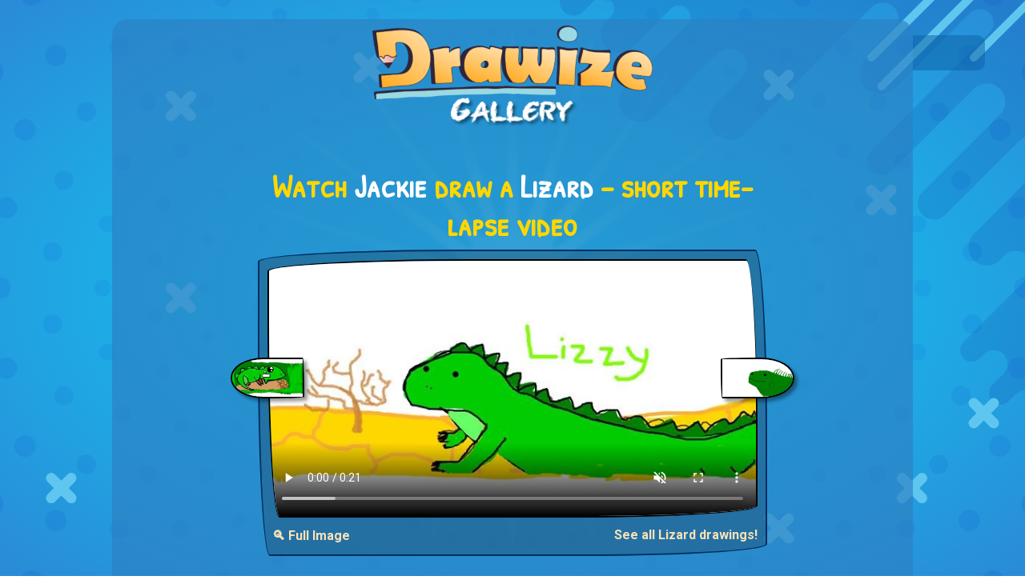

--- FILE ---
content_type: text/html; charset=utf-8
request_url: http://www.drawize.com/gallery/lizard-drawings/lizard-drawing-by-jackie
body_size: 9053
content:
<!DOCTYPE html>
<html>
<head>
    <meta charset="utf-8" />
    <title>Watch Jackie draw Lizard!</title>
    <meta name="viewport" content="width=device-width, initial-scale=1, minimum-scale=1, maximum-scale=1">
    <meta name="description" content="Enjoy a short 17-second time-lapse of Jackie drawing a Lizard from start to finish! See each stroke unfold in a creative process captured in real time." />


    <meta property="og:type" content="website">
    <meta property="og:title" content="Watch Jackie draw Lizard!" />
    <meta property="og:description" content="Enjoy a short 17-second time-lapse of Jackie drawing a Lizard from start to finish! See each stroke unfold in a creative process captured in real time." />
    <meta property="og:url" content="http://www.drawize.com/gallery/lizard-drawings/lizard-drawing-by-jackie" />
    <meta property="og:image" content="https://www.drawize.com/drawings/images/9ac88alizard?width=1200" />
    <meta property="og:image:width" content="1200" />
    <meta property="og:image:height" content="630" />

    <meta property="fb:app_id" content="1835546523330218" />

    <meta name="twitter:card" content="summary_large_image" />
    <meta name="twitter:site" content="@draw_guess_game" />
    <meta name="twitter:title" content="Watch Jackie draw Lizard!" />
    <meta name="twitter:description" content="Enjoy a short 17-second time-lapse of Jackie drawing a Lizard from start to finish! See each stroke unfold in a creative process captured in real time." />
    <meta name="twitter:image" content="https://www.drawize.com/drawings/images/9ac88alizard?width=1200" />

    <meta itemprop="name" content="Watch Jackie draw Lizard!">
    <meta itemprop="description" content="Enjoy a short 17-second time-lapse of Jackie drawing a Lizard from start to finish! See each stroke unfold in a creative process captured in real time.">
    <meta itemprop="image" content="https://www.drawize.com/drawings/images/9ac88alizard?width=1200">



    <link rel="stylesheet" href="https://stackpath.bootstrapcdn.com/bootstrap/4.3.1/css/bootstrap.min.css" integrity="sha384-ggOyR0iXCbMQv3Xipma34MD+dH/1fQ784/j6cY/iJTQUOhcWr7x9JvoRxT2MZw1T" crossorigin="anonymous">

    <style>html{min-height:100%}body{color:#fff;font-family:Roboto,sans-serif;min-height:100%}#fullBodyBg{background-image:radial-gradient(#0ed6f9,#2a8ad6);position:fixed;left:0;right:0;top:0;bottom:0}#fullBodyBg canvas{position:relative;float:left;width:100%;height:100%}h1,h2,h3{color:#ffd700;font-family:"Patrick Hand SC";text-align:center;font-weight:bold}.chalkFont{font-family:"VTCAllSkratchedUpOne"}.handWrittenFont{font-family:"Patrick Hand SC"}.mainContainer{background-color:rgba(45,128,194,.66);border-radius:20px;padding-bottom:20px;max-width:1000px;position:relative}a{color:#fae2b6;font-weight:bold}.header{text-align:center;font-family:"Patrick Hand SC"}.header a{text-decoration:none;color:#fff}.header h1{color:#ffd700;font-weight:bold;font-size:50px;font-family:"Patrick Hand SC";margin-top:20px}.header h2{color:#fff;margin-top:-30px;font-size:40px;font-weight:bold;margin-bottom:20px}.gold{color:#ffd700}.white{color:#fff}.font-weight-bold{font-weight:bold}a:hover{color:#ffb6c1}.gCard{position:relative;float:left;width:100%;background-color:rgba(31,70,101,.4);border-radius:255px 15px 225px 15px/15px 225px 15px 255px;border:2px solid #002e63;padding:10px;margin-bottom:10px}.gCard.noBorder{border-radius:unset;border:none}.gCard img{width:100%;height:auto;border-radius:255px 15px 225px 15px/15px 225px 15px 255px;border:2px solid #000}.gCard .gNext,.gCard .gPrev{position:relative;height:15%;width:15%;margin-top:10px}.gCard .gPrev{float:left}.gCard .gNext{float:right}.gCard .gNext img{border-radius:255px 255px 255px 15px/15px 155px 155px 255px;box-shadow:4px 4px 4px rgba(0,0,0,.4)}.gCard .gPrev img{border-radius:255px 15px 225px 255px/155px 225px 15px 155px;box-shadow:4px 4px 4px rgba(0,0,0,.4)}.gCard .dgButton{margin-top:10px}.gCard .term{font-weight:bold}.gCard .author{font-weight:bold;color:#ffd700}.gCard .media{position:relative;width:100%}.gCard .media img,.gCard .media video{width:100%;position:relative}.gCard .media video{display:block;border-radius:255px 15px 225px 15px/15px 225px 15px 255px;border:2px solid #000;height:auto}.gCard .media .control{cursor:pointer;width:45px;height:45px;position:absolute;bottom:20px;right:10px;background-size:contain;z-index:50000}.gCard .media .control.play{background-image:url("/Content/Images/video_play.png")}.gCard .media .control.pause{background-image:url("/Content/Images/video_pause.png")}.gCard .media .control.loading{background-image:url("/Content/Images/video_loader.gif")}.underButton{margin-top:10px;position:relative;float:right}.gCard a.centered{position:relative;float:left;display:block;text-align:center;width:100%}.dgButton{display:inline-block;position:relative;cursor:pointer;-ms-flex-item-align:center;-ms-grid-row-align:center;align-self:center;background:transparent;padding:0 10px;margin:0 1rem;color:#fff;font-size:1rem;letter-spacing:1px;outline:none;box-shadow:20px 38px 34px -26px rgba(0,0,0,.2);border-radius:255px 15px 225px 15px/15px 225px 15px 255px;background-color:#895f8a;background-image:url(/Content/Images/mocha-grunge.png);margin-bottom:10px;font-family:'Patrick Hand SC',Arial,cursive;border:solid 2px #41403e;border-radius:255px 15px 225px 15px/15px 225px 15px 255px}.tutorialFrame{height:280px}.dagHeader img{max-width:100%;height:auto}.like-holder{position:fixed;top:0;padding:10px;background:rgba(13,97,164,.5);width:90px;border-radius:0 10px 10px 0;display:none}.like-holder-inline{position:relative;float:right;display:none;margin-top:5px;margin-bottom:10px}.dagHeader .headerLikeColumn{height:35px;height:25px;text-align:right}@media(min-width:768px){.gCard .gNext,.gCard .gPrev{position:relative;height:15%;width:15%;margin-top:-32.5%}.gCard .gPrev{float:left;margin-left:-7.5%}.gCard .gNext{float:right;margin-right:-7.5%}}.vertical-ad{width:160px;height:600px;position:fixed;left:10px;top:calc((100% - 600px)/2)}@media only screen and (min-width:1640px){.vertical-ad{width:300px!important}}@media only screen and (max-width:1364px){.vertical-ad{display:none}}@media only screen and (max-height:600px){.vertical-ad{display:none}}.wideAdContainer{width:100%;height:90px!important;margin-top:20px;position:relative;float:left;text-align:center}.inGalleryAd{position:relative;margin:0 auto;text-align:center;padding:0;margin-bottom:20px;clear:both;padding-top:20px}.overlay{display:none;position:fixed;z-index:9999;left:0;top:0;width:100%;height:100%;overflow:auto;background-color:rgba(0,0,0,.8)}.overlay-content{position:relative;margin:5% auto;max-width:90%;background-color:#fefefe;border-radius:4px;padding:20px}.overlay-content img{display:block;max-width:100%;height:auto;margin:0 auto}.close-btn{position:absolute;top:10px;right:15px;font-size:32px;font-weight:bold;color:#000;cursor:pointer}.open-full-img-btn{cursor:pointer;background-color:unset;color:#fae2b6;border:none;border-radius:4px;font-weight:bold}.open-full-img-btn:active,.open-full-img-btn:focus{border:none;outline:none}</style>

    <link rel="stylesheet" type="text/css"
          href="https://fonts.googleapis.com/css?family=Patrick+Hand+SC">
    <link href="https://fonts.googleapis.com/css?family=Roboto:300,400,500,700,900|Rubik:300,400,500&amp;subset=latin-ext" rel="stylesheet">
    <link rel="shortcut icon" type="image/png" href="/Content/Images/favicon.png" />
    <script id="gptTag" src='https://www.googletagservices.com/tag/js/gpt.js'></script>
    <script id="234Script" src="https://cdn.234doo.com/drawandguess.js?v=1.1"></script>
    <script type="text/javascript">
        var isDrawize = true;
        window.addEventListener("resize",
            function () {
                if (window.createBg) {
                    createBg();
                }
            }
        );
    </script>
</head>
<body>
    <div id="fullBodyBg"></div>
    <script>function empty(n){var t=Array.prototype.slice.call(n.childNodes);t.forEach(function(t){n.removeChild(t)})}function createCirclesCanvas(n,t){var ot=!1,e=document.querySelector("#fullBodyBg canvas"),i,tt,v,y,k,l,u,it,d,g,f,ft,et,r,o,s;if(e||(ot=!0,e=document.createElement("canvas")),e.getAttribute("width")!=n||e.getAttribute("height")!=t){e.setAttribute("width",n);e.setAttribute("height",t);e.width=n;e.height=t;i=e.getContext("2d");i.imageSmoothingEnabled=!0;i.imageSmoothingQuality="high";var nt=Math.max(n,t)/2,gt=Math.min(n,t)/2,h=n/2,c=t/2;for(i.clearRect(0,0,n,t),radiucCount=10,tt=2*nt*Math.PI/300,tt>15&&(tt=15),v=Math.round(2*nt*Math.PI/(radiucCount*10)),v%2==1&&(v+=1),y=v*.5,u=Math.min(n,t)/2,i.strokeStyle="red",i.lineWidth=1,i.lineCap="round",k=i.createRadialGradient(h,c,0,h,c,u/2),k.addColorStop(0,"rgba(15, 235, 255,0.35)"),k.addColorStop(1,"rgba(15, 235, 255,0.05)"),i.strokeStyle=k,i.fillStyle=k,i.beginPath(),r=0;r<y;r++){var it=360/y*r,st=360/y*(r-.36),ht=360/y*(r+.36),ct=360/y*(r-.02),lt=360/y*(r+.02),d=u/1.1*Math.sin(ct*Math.PI/180)+h,g=u/1.1*Math.cos(ct*Math.PI/180)+c,wt=u/1.1*Math.sin(lt*Math.PI/180)+h,bt=u/1.1*Math.cos(lt*Math.PI/180)+c,at=u/5*Math.sin(st*Math.PI/180)+h,vt=u/5*Math.cos(st*Math.PI/180)+c,kt=u/5*Math.sin(ht*Math.PI/180)+h,dt=u/5*Math.cos(ht*Math.PI/180)+c;r==0?i.moveTo(at,vt):i.lineTo(at,vt);i.lineTo(d,g);i.lineTo(wt,bt);i.lineTo(kt,dt)}for(i.shadowColor="rgba(255, 255, 255,1)",i.strokeStyle="rgba(255,255,255,0.0)",i.shadowBlur=5,i.stroke(),i.closePath(),i.fill(),r=0;r<0;r++)i.beginPath(),i.arc(h,c,u/4,0,2*Math.PI),i.shadowBlur=50+r*10,i.fillStyle="rgba(15, 235, 255,0.4)",i.fill(),i.closePath();for(i.shadowColor=null,i.shadowBlur=null,r=0;r<v;r++)for(l=5;l<radiucCount*2;l++)(l%2==0?(u=nt/(radiucCount*1)*l,it=360/v*r):(u=nt/(radiucCount*1)*l,it=360/v*(r+.5)),d=u*Math.sin(it*Math.PI/180)+h,g=u*Math.cos(it*Math.PI/180)+c,d<-100||g<-100||d>n+100||g>t+100)||(i.beginPath(),i.arc(d,g,tt*(1/radiucCount)*l,0,2*Math.PI),i.fillStyle="rgba(0,60,211,"+1/radiucCount*l/10+")",i.fill(),i.closePath());var rt=0,w=t/25,b=Math.sqrt(w*2*w*2/2),a=n*.55,p=-10,yt=[[.55,.1],[.58,.05],[.6,-2.05],[.58,.15],[.61,.03],[.7,.3],[.75,.3],[.85,.3],[.9,.3],[.8,.3],[.85,.3],[.95,.3],[.9,.4],[.85,.3],[.95,.3],[.98,.3],[.94,.3],[.96,.3],[.99,.3],[.99,.3],[1.01,.3]],pt=[.6,.5,.8,.5,.9,.75,.9,.7,.9,.6,.62,.8,.7,.73,.8,.7,.5];for(i.beginPath(),i.moveTo(a,p),r=0;r<yt.length;r++){var w=t/25*pt[r%pt.length],b=Math.sqrt(w*2*w*2/2),ut=Math.abs(yt[r][0]*n-a);if(rt==1&&(ut=-ut),a-=ut,p+=ut,i.lineTo(a,p),rt==1?i.arc(a+b/2,p+b/2,w,-3/4*Math.PI,1/4*Math.PI):i.arc(a+b/2,p+b/2,w,-3/4*Math.PI,1/4*Math.PI,!0),a+=b,p+=b,a>n&&p>t*.75)break;rt=rt==1?0:1}for(i.lineTo(n+100,-100),i.lineTo(n*.75,-10),i.fillStyle="rgba(0, 0, 120, 0.1)",i.fill(),i.closePath(),f=25,ft=[[n/6,t/6],[n*.75,t*.13],[n*.05,t*.83],[n*.75,t*.9],[n*.35,t*.1],[n/6,t/2],[n*.85,t*.33],[n*.88,t*.83],[n*.95,t*.7]],i.lineWidth=13,r=0;r<ft.length;r++)o=ft[r][0],s=ft[r][1],isDrawize?(i.beginPath(),i.moveTo(o,s),i.lineTo(o+f,s+f),i.strokeStyle="#5fc6ef",i.strokeWidth=13,i.stroke(),i.closePath(),i.beginPath(),i.moveTo(o,s+f),i.lineTo(o+f,s),i.strokeStyle="#5fc6ef",i.stroke(),i.closePath()):(i.strokeStyle="#2db1e8",i.lineWidth=6,i.strokeRect(o,s,f*2,f*1.5),i.strokeStyle="#3fbbef",i.strokeRect(o+12,s+12,f*2,f*1.5));for(f=150,i.lineCap="round",i.lineWidth=10,et=[[n*.85,t*.1],[n*.86,t*.15],[n*.86+f*1.2,t*.15-f*1.2],[n*.95,t*.1]],r=0;r<et.length;r++)o=et[r][0],s=et[r][1],i.beginPath(),i.moveTo(o,s),i.lineTo(o+f,s-f),i.strokeStyle="#5fc6ef",i.stroke(),i.closePath();if(ot){let n=document.querySelector("#fullBodyBg");empty(n);n.appendChild(e)}return e}}function createBg(){try{var n=createCirclesCanvas(window.innerWidth,window.innerHeight)}catch(t){}}createBg()</script>
    <div id="fb-root"></div>
    <script>
        window.fbAsyncInit = function () {
            FB.init({
                appId: '1835546523330218', // '1835546523330218',
                autoLogAppEvents: true,
                xfbml: true,
                version: 'v2.11'
            });

        };

        (function (d, s, id) {
            var js, fjs = d.getElementsByTagName(s)[0];
            if (d.getElementById(id)) { return; }
            js = d.createElement(s); js.id = id;
            js.src = "https://connect.facebook.net/en_US/sdk.js";
            fjs.parentNode.insertBefore(js, fjs);
        }(document, 'script', 'facebook-jssdk'));
    </script>
    <div class="vertical-ad">
        <div id='sidebar_v1'>
            <script>googletag.cmd.push(function () { googletag.display('sidebar_v1'); });</script>
        </div>
    </div>
    <div class="container mainContainer mt-md-4 mb-md-4">
        <div class="row header dagHeader">
            <div class="col-md-12 mt-md-2 mt-sm-2 mb-md-4">

                <a href="/gallery">
                    <img width="350" height="127" src="/Content/Images/gallery_title.png" alt="Draw and Guess Gallery" />
                </a>

            </div>
            <div class="col-md-12 headerLikeColumn">
                <div class="like-holder-inline">
                    <div class="fb-like" data-href="http://www.drawize.com/gallery/lizard-drawings/lizard-drawing-by-jackie" data-layout="button" data-action="like" data-size="large" data-show-faces="false" data-share="true"></div>
                </div>
            </div>
        </div>

        


<div class="row">

    <div class="col-md-8 offset-md-2">
        <div class="col-md-12 mb-md-2">
            <h1>
                Watch <span class="white">Jackie</span> draw a  <span class="white">Lizard</span> – short time-lapse video
            </h1>
        </div>
        <div class="gCard">


            <div class="media">
                    <!-- Show VIDEO ONLY if it exists -->
                    <video class="entryVideo"
                           muted
                           playsinline
                           src="https://www.drawize.com/drawings/images/nowm/mp4/9ac88alizard"
                           width="600"
                           height="315"
                           controls
                           poster="https://www.drawize.com/drawings/images/9ac88alizard?width=650">
                        Your browser does not support the video tag.
                    </video>
                    <!--
                      OPTIONAL: If you still want a custom button,
                      you can place it here. But at minimum,
                      give the user a direct video with controls
                      so it’s clearly a watch page.
                    -->
                    <!-- JSON-LD for VideoObject -->
                    <script type="application/ld+json">
                    {
                      "@context": "https://schema.org",
                      "@type": "VideoObject",
                      "name": "Watch Jackie draw Lizard!",
                      "description": "Short timelapse video showing Jackie drawing a Lizard.",
                      "thumbnailUrl": "https://www.drawize.com/drawings/images/9ac88alizard?width=650",
                      "uploadDate": "2019-04-01T17:31:50Z",
                      "duration": "PT17S",
                      "contentUrl": "https://www.drawize.com/drawings/images/nowm/mp4/9ac88alizard",
                      "publisher": {
                        "@type": "Organization",
                        "name": "Drawize",
                        "url": "https://drawize.com",
                        "logo": {
                          "@type": "ImageObject",
                          "url": "https://www.drawize.com/Content/Images/drawize_logo.jpeg"
                        }
                      }
                    }
                    </script>

            </div>
                <div class="gPrev" title="Prev">
                    <a href="/gallery/lizard-drawings/lizard-drawing-by-samatha">

                        <img width="600" height="315" alt="Drawing of Lizard by Samatha" src="https://www.drawize.com/drawings/images/941eaflizard?width=280" />
                    </a>
                </div>
                            <div class="gNext" title="Next">
                    <a href="/gallery/lizard-drawings/lizard-drawing-by-mary-1">
                        <img width="600" height="315" src="https://www.drawize.com/drawings/images/c4f232lizard?width=280" alt="Drawing of Lizard by Mary" />
                    </a>
                </div>
            <div class="clearfix"></div>
            <button class="float-left open-full-img-btn underButton" type="button">
                🔍 Full Image
            </button>
            <a class="float-right underButton" href="/gallery/lizard-drawings">See all Lizard drawings!</a>
        </div>
    </div>
</div>
<div id="fullSizeOverlay" class="overlay">
    <div class="overlay-content">
        <span class="close-btn">&times;</span>
        <img id="fullSizeImage"
             src="https://www.drawize.com/drawings/images/9ac88alizard?width=1600"
             alt="Full Size Drawing" />
    </div>
</div>
<div class="row">
    <div class="col-md-12">
        <div class="wideAdContainer">
            <div id='below_game_v1'>
                <script>googletag.cmd.push(function () { googletag.display('below_game_v1'); });</script>
            </div>
        </div>
    </div>
</div>
<div class="row row mt-md-4">
    <div class="col-md-12 mb-md-2">
        <h2>Best and latest drawings</h2>
        <p class="text-center">New daily drawings are here—check them out!</p>
    </div>
        <div class="col-md-3">
            <div class="gCard">
                <a class="centered" href="/gallery/hot-air-balloon-drawings">
                    Hot air balloon drawings
                </a>
                <a href="/gallery/hot-air-balloon-drawings">
                    <img  width="600" height="315" 
                         src="https://www.drawize.com/drawings/images/7459a4b5_hot-air-balloon?width=280" 
                         sizes="(max-width: 767px) 600px, 280px"
                         srcset="https://www.drawize.com/drawings/images/7459a4b5_hot-air-balloon?width=280 280w, https://www.drawize.com/drawings/images/7459a4b5_hot-air-balloon 600w"
                         
                         alt="Drawing of Hot air balloon by Eclat de Lune" />
                </a>
            </div>
        </div>
        <div class="col-md-3">
            <div class="gCard">
                <a class="centered" href="/gallery/garfield-drawings">
                    Garfield drawings
                </a>
                <a href="/gallery/garfield-drawings">
                    <img  width="600" height="315" 
                         src="https://www.drawize.com/drawings/images/340b31ec_garfield?width=280" 
                         sizes="(max-width: 767px) 600px, 280px"
                         srcset="https://www.drawize.com/drawings/images/340b31ec_garfield?width=280 280w, https://www.drawize.com/drawings/images/340b31ec_garfield 600w"
                         
                         alt="Drawing of Garfield by DrawSomething" />
                </a>
            </div>
        </div>
        <div class="col-md-3">
            <div class="gCard">
                <a class="centered" href="/gallery/cowboy-drawings">
                    Cowboy drawings
                </a>
                <a href="/gallery/cowboy-drawings">
                    <img  width="600" height="315" 
                         src="https://www.drawize.com/drawings/images/83fe0be5_cowboy?width=280" 
                         sizes="(max-width: 767px) 600px, 280px"
                         srcset="https://www.drawize.com/drawings/images/83fe0be5_cowboy?width=280 280w, https://www.drawize.com/drawings/images/83fe0be5_cowboy 600w"
                         
                         alt="Drawing of Cowboy by Eclat de Lune" />
                </a>
            </div>
        </div>
        <div class="col-md-3">
            <div class="gCard">
                <a class="centered" href="/gallery/snake-drawings">
                    Snake drawings
                </a>
                <a href="/gallery/snake-drawings">
                    <img  width="600" height="315" 
                         src="https://www.drawize.com/drawings/images/9bd4b1ac_snake?width=280" 
                         sizes="(max-width: 767px) 600px, 280px"
                         srcset="https://www.drawize.com/drawings/images/9bd4b1ac_snake?width=280 280w, https://www.drawize.com/drawings/images/9bd4b1ac_snake 600w"
                         
                         alt="Drawing of Snake by DrawSomething" />
                </a>
            </div>
        </div>
        <div class="col-md-3">
            <div class="gCard">
                <a class="centered" href="/gallery/watermelon-drawings">
                    Watermelon drawings
                </a>
                <a href="/gallery/watermelon-drawings">
                    <img  width="600" height="315" 
                         src="https://www.drawize.com/drawings/images/0433a56f_watermelon?width=280" 
                         sizes="(max-width: 767px) 600px, 280px"
                         srcset="https://www.drawize.com/drawings/images/0433a56f_watermelon?width=280 280w, https://www.drawize.com/drawings/images/0433a56f_watermelon 600w"
                         
                         alt="Drawing of Watermelon by Eclat de Lune" />
                </a>
            </div>
        </div>
        <div class="col-md-3">
            <div class="gCard">
                <a class="centered" href="/gallery/tweety-bird-drawings">
                    Tweety Bird drawings
                </a>
                <a href="/gallery/tweety-bird-drawings">
                    <img  width="600" height="315" 
                         src="https://www.drawize.com/drawings/images/73e9e2e4_tweety-bird?width=280" 
                         sizes="(max-width: 767px) 600px, 280px"
                         srcset="https://www.drawize.com/drawings/images/73e9e2e4_tweety-bird?width=280 280w, https://www.drawize.com/drawings/images/73e9e2e4_tweety-bird 600w"
                         
                         alt="Drawing of Tweety Bird by Annie" />
                </a>
            </div>
        </div>
        <div class="col-md-3">
            <div class="gCard">
                <a class="centered" href="/gallery/acorn-drawings">
                    Acorn drawings
                </a>
                <a href="/gallery/acorn-drawings">
                    <img  width="600" height="315" 
                         src="https://www.drawize.com/drawings/images/28ac0de2_acorn?width=280" 
                         sizes="(max-width: 767px) 600px, 280px"
                         srcset="https://www.drawize.com/drawings/images/28ac0de2_acorn?width=280 280w, https://www.drawize.com/drawings/images/28ac0de2_acorn 600w"
                         
                         alt="Drawing of Acorn by Eclat de Lune" />
                </a>
            </div>
        </div>
        <div class="col-md-3">
            <div class="gCard">
                <a class="centered" href="/gallery/cookie-drawings">
                    Cookie drawings
                </a>
                <a href="/gallery/cookie-drawings">
                    <img  width="600" height="315" 
                         src="https://www.drawize.com/drawings/images/dda033f4_cookie?width=280" 
                         sizes="(max-width: 767px) 600px, 280px"
                         srcset="https://www.drawize.com/drawings/images/dda033f4_cookie?width=280 280w, https://www.drawize.com/drawings/images/dda033f4_cookie 600w"
                         
                         alt="Drawing of Cookie by Joze" />
                </a>
            </div>
        </div>
</div>
<div class="row">
    <div class="col-md-12">
        <div class="wideAdContainer">
            <div id='below_game_v2'>
                <script>googletag.cmd.push(function () { googletag.display('below_game_v2'); });</script>
            </div>
        </div>
    </div>
</div>
<div class="row row mt-md-4">
    <div class="col-md-12  mb-md-2">
        <h2>See other cool drawings</h2>
        <p class="text-center">And there&#39;s plenty more...</p>
    </div>
        <div class="col-md-3">
            <div class="gCard">
                <a class="centered" href="/gallery/spider-web-drawings">
                    Spider web drawings
                </a>
                <a href="/gallery/spider-web-drawings">
                    <img  width="600" height="315"
                          src="https://www.drawize.com/drawings/images/2c7c6f8a_spider-web?width=280" 
                         sizes="(max-width: 767px) 600px, 280px"
                         srcset="https://www.drawize.com/drawings/images/2c7c6f8a_spider-web?width=280 280w, https://www.drawize.com/drawings/images/2c7c6f8a_spider-web 600w"
                         alt="Drawing of Spider web by pikapy" />
                </a>
            </div>
        </div>
        <div class="col-md-3">
            <div class="gCard">
                <a class="centered" href="/gallery/snail-drawings">
                    Snail drawings
                </a>
                <a href="/gallery/snail-drawings">
                    <img  width="600" height="315"
                          src="https://www.drawize.com/drawings/images/8e4f5f4b_snail?width=280" 
                         sizes="(max-width: 767px) 600px, 280px"
                         srcset="https://www.drawize.com/drawings/images/8e4f5f4b_snail?width=280 280w, https://www.drawize.com/drawings/images/8e4f5f4b_snail 600w"
                         alt="Drawing of Snail by Andromeda" />
                </a>
            </div>
        </div>
        <div class="col-md-3">
            <div class="gCard">
                <a class="centered" href="/gallery/reindeer-drawings">
                    Reindeer drawings
                </a>
                <a href="/gallery/reindeer-drawings">
                    <img  width="600" height="315"
                          src="https://www.drawize.com/drawings/images/4a33bbbb_reindeer?width=280" 
                         sizes="(max-width: 767px) 600px, 280px"
                         srcset="https://www.drawize.com/drawings/images/4a33bbbb_reindeer?width=280 280w, https://www.drawize.com/drawings/images/4a33bbbb_reindeer 600w"
                         alt="Drawing of Reindeer by Wizard" />
                </a>
            </div>
        </div>
        <div class="col-md-3">
            <div class="gCard">
                <a class="centered" href="/gallery/bull-drawings">
                    Bull drawings
                </a>
                <a href="/gallery/bull-drawings">
                    <img  width="600" height="315"
                          src="https://www.drawize.com/drawings/images/6540c294_bull?width=280" 
                         sizes="(max-width: 767px) 600px, 280px"
                         srcset="https://www.drawize.com/drawings/images/6540c294_bull?width=280 280w, https://www.drawize.com/drawings/images/6540c294_bull 600w"
                         alt="Drawing of Bull by Wizard" />
                </a>
            </div>
        </div>
        <div class="col-md-3">
            <div class="gCard">
                <a class="centered" href="/gallery/hot-air-balloon-drawings">
                    Hot air balloon drawings
                </a>
                <a href="/gallery/hot-air-balloon-drawings">
                    <img  width="600" height="315"
                          src="https://www.drawize.com/drawings/images/592dd4fa_hot-air-balloon?width=280" 
                         sizes="(max-width: 767px) 600px, 280px"
                         srcset="https://www.drawize.com/drawings/images/592dd4fa_hot-air-balloon?width=280 280w, https://www.drawize.com/drawings/images/592dd4fa_hot-air-balloon 600w"
                         alt="Drawing of Hot air balloon by Mia" />
                </a>
            </div>
        </div>
        <div class="col-md-3">
            <div class="gCard">
                <a class="centered" href="/gallery/suitcase-drawings">
                    Suitcase drawings
                </a>
                <a href="/gallery/suitcase-drawings">
                    <img  width="600" height="315"
                          src="https://www.drawize.com/drawings/images/0e9ca165_suitcase?width=280" 
                         sizes="(max-width: 767px) 600px, 280px"
                         srcset="https://www.drawize.com/drawings/images/0e9ca165_suitcase?width=280 280w, https://www.drawize.com/drawings/images/0e9ca165_suitcase 600w"
                         alt="Drawing of Suitcase by Mia" />
                </a>
            </div>
        </div>
        <div class="col-md-3">
            <div class="gCard">
                <a class="centered" href="/gallery/mistletoe-drawings">
                    Mistletoe drawings
                </a>
                <a href="/gallery/mistletoe-drawings">
                    <img  width="600" height="315"
                          src="https://www.drawize.com/drawings/images/e6ccef6a_mistletoe?width=280" 
                         sizes="(max-width: 767px) 600px, 280px"
                         srcset="https://www.drawize.com/drawings/images/e6ccef6a_mistletoe?width=280 280w, https://www.drawize.com/drawings/images/e6ccef6a_mistletoe 600w"
                         alt="Drawing of Mistletoe by Mia" />
                </a>
            </div>
        </div>
        <div class="col-md-3">
            <div class="gCard">
                <a class="centered" href="/gallery/ghost-drawings">
                    Ghost drawings
                </a>
                <a href="/gallery/ghost-drawings">
                    <img  width="600" height="315"
                          src="https://www.drawize.com/drawings/images/f5498378_ghost?width=280" 
                         sizes="(max-width: 767px) 600px, 280px"
                         srcset="https://www.drawize.com/drawings/images/f5498378_ghost?width=280 280w, https://www.drawize.com/drawings/images/f5498378_ghost 600w"
                         alt="Drawing of Ghost by Cec" />
                </a>
            </div>
        </div>
</div>


<div class="row mt-md-5">
    <div class="col-md-12">
        <p class="float-left mb-md-0">Haven't tried <span class="gold">Drawize</span> yet?  <a target="_blank" href="https://www.drawize.com/" class="gold">Play online now</a></p>
        <br />
        <p>Also available on: <a href="https://play.google.com/store/apps/details?id=com.drawandguess.dagandroid&hl=en">Android</a>, <a href="https://apps.apple.com/gb/app/drawize-draw-and-guess/id1441248659">iOS</a> AND <a href="https://www.crazygames.com/c/io">Crazy games</a></p>
    </div>
    <div class="col-md-12">
        <p class="float-left">Have feedback for us? Contact us at: <a class="gold" href="mailto:support@drawize.com">support@drawize.com</a></p>
    </div>
</div>



    </div>
    <div class="like-holder">
        <div class="fb-like" data-href="http://www.drawize.com/gallery/lizard-drawings/lizard-drawing-by-jackie" data-layout="box_count" data-action="like" data-size="large" data-show-faces="false" data-share="true"></div>
    </div>
    <!-- Google tag (gtag.js) -->
    <script async src="https://www.googletagmanager.com/gtag/js?id=G-YZVR4M02RQ"></script>
    <script>
        window.dataLayer = window.dataLayer || [];
        function gtag() { dataLayer.push(arguments); }
        gtag('js', new Date());

        gtag('config', window.location.href.indexOf("drawize.com") > -1 ? "G-YZVR4M02RQ" : "G-3X3W9WQ1D6");
    </script>
    <script src="https://code.jquery.com/jquery-3.3.1.slim.min.js" integrity="sha384-q8i/X+965DzO0rT7abK41JStQIAqVgRVzpbzo5smXKp4YfRvH+8abtTE1Pi6jizo" crossorigin="anonymous"></script>
    <script src="https://cdnjs.cloudflare.com/ajax/libs/popper.js/1.14.7/umd/popper.min.js" integrity="sha384-UO2eT0CpHqdSJQ6hJty5KVphtPhzWj9WO1clHTMGa3JDZwrnQq4sF86dIHNDz0W1" crossorigin="anonymous"></script>
    <script src="https://stackpath.bootstrapcdn.com/bootstrap/4.3.1/js/bootstrap.min.js" integrity="sha384-JjSmVgyd0p3pXB1rRibZUAYoIIy6OrQ6VrjIEaFf/nJGzIxFDsf4x0xIM+B07jRM" crossorigin="anonymous"></script>
    <script type="text/javascript" src="/Scripts/texteffects.js"></script>
    <script src="/bundles/galleryJs?v=Rr66zmsDHAcbkVztbh2QzpARERSG8vhZSaRJgQd_R8w1"></script>


</body>
</html>


--- FILE ---
content_type: application/javascript; charset=utf-8
request_url: https://fundingchoicesmessages.google.com/f/AGSKWxUocKWt99S-bXT5BZK1AToXL-T0pI9XLYy8HN7Y6z7Y-jb1TwXBv9GBo0b_X1zn73NztFDTc_6ep6b6VYMvf-qqmLWTCJhHCi8LLxz9OxOvrKO-umtUccrtTobp6a3VZo2j7s-XrsYozhpOHi2FjSLlbKxEdAG9VMhIhQ_QUCA59jQZYfY-I7HNrKAx/_takeover_background._fixed_ad./adimage?/adfever_/promoAd.
body_size: -1284
content:
window['ef665b8f-1828-435f-8239-05250081bcb7'] = true;